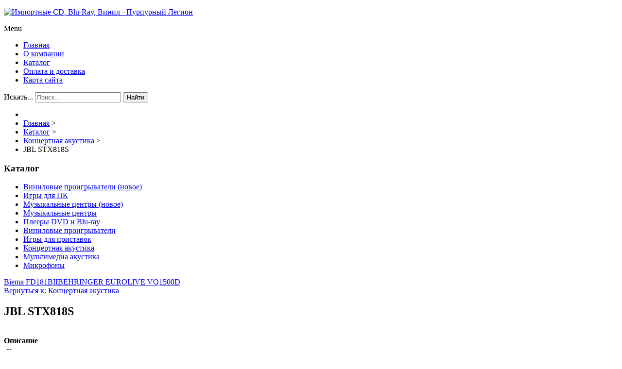

--- FILE ---
content_type: text/html; charset=utf-8
request_url: http://plegion.ru/katalog-legiona/kontsertnaya-akustika/jbl-stx818s1.html
body_size: 8485
content:
	

<!DOCTYPE html>
<html xmlns="http://www.w3.org/1999/xhtml" xml:lang="ru-ru" lang="ru-ru" dir="ltr">
<head>
	
    <meta name="viewport" content="width=device-width, initial-scale=1.0">
	
    <base href="http://plegion.ru/katalog-legiona/kontsertnaya-akustika/jbl-stx818s1.html" />
	<meta http-equiv="content-type" content="text/html; charset=utf-8" />
	<meta name="keywords" content="Пурпурный Легион - крупнейший музыкальный интернет магазин, музыкальные магазины Москвы, заказать CD Audio CD, SACD, UMD, PSP, Винил" />
	<meta name="title" content="JBL STX818S" />
	<meta name="description" content="JBL STX818S Концертная акустика Дата выхода на рынок: 2014 г.Номинальная мощность: 2 000 ВтУсилитель: без усилителяСуммарная максимальная мощность: 4000 ВтDSP (эквалайзер и т.д.): НетЧастотный диапазон: 50 — 120 Гц (Frequency Response (+/- 3dB))Количество полос: 1Количество динамиков: 1" />
	<title>Концертная акустика : JBL STX818S | Импортные CD, Blu-Ray, Винил - Пурпурный Легион</title>
	<link href="/katalog-legiona/kontsertnaya-akustika/jbl-stx818s1.html" rel="canonical" />
	<link href="/templates/vrema/favicon.ico" rel="shortcut icon" type="image/vnd.microsoft.icon" />
	<link href="http://plegion.ru/component/search/?Itemid=131&amp;virtuemart_product_id=1910&amp;virtuemart_category_id=21&amp;format=opensearch" rel="search" title="Искать Импортные CD, Blu-Ray, Винил - Пурпурный Легион" type="application/opensearchdescription+xml" />
	<link href="/components/com_virtuemart/assets/css/vm-ltr-common.css?vmver=992ff587" rel="stylesheet" type="text/css" />
	<link href="/components/com_virtuemart/assets/css/vm-ltr-site.css?vmver=992ff587" rel="stylesheet" type="text/css" />
	<link href="/components/com_virtuemart/assets/css/vm-ltr-reviews.css?vmver=992ff587" rel="stylesheet" type="text/css" />
	<link href="/components/com_virtuemart/assets/css/chosen.css?vmver=992ff587" rel="stylesheet" type="text/css" />
	<link href="/components/com_virtuemart/assets/css/jquery.fancybox-1.3.4.css?vmver=992ff587" rel="stylesheet" type="text/css" />
	<link href="/media/jui/css/bootstrap.css" rel="stylesheet" type="text/css" />
	<link href="/media/jui/css/bootstrap-responsive.css" rel="stylesheet" type="text/css" />
	<link href="/templates/vrema/css/joomla.css" rel="stylesheet" type="text/css" />
	<link href="/templates/vrema/css/template.css" rel="stylesheet" type="text/css" />
	<link href="/templates/vrema/css/responsive.css" rel="stylesheet" type="text/css" />
	<link href="/media/system/css/modal.css?afd9706ada6feca79d540f22c4766f63" rel="stylesheet" type="text/css" />
	<link href="/templates/vrema/html/mod_icemegamenu/css/default_icemegamenu.css" rel="stylesheet" type="text/css" />
	<link href="/templates/vrema/html/mod_icemegamenu/css/default_icemegamenu-reponsive.css" rel="stylesheet" type="text/css" />
	<style type="text/css">
#smoothtop{
	height:45px;
	width:45px;
	background:url(/plugins/system/smoothtop/images/up-arrow.gif) center top no-repeat;
	
}

#smoothtop:hover{background-position: center bottom;}div.mod_search121 input[type="search"]{ width:auto; }
	</style>
	<script type="application/json" class="joomla-script-options new">{"csrf.token":"03c550ea4ba508307b40bc40538b6356","system.paths":{"root":"","base":""}}</script>
	<script src="/media/jui/js/jquery.min.js?afd9706ada6feca79d540f22c4766f63" type="text/javascript"></script>
	<script src="/media/jui/js/jquery-migrate.min.js?afd9706ada6feca79d540f22c4766f63" type="text/javascript"></script>
	<script src="/components/com_virtuemart/assets/js/jquery-ui.min.js?vmver=1.9.2" type="text/javascript"></script>
	<script src="/components/com_virtuemart/assets/js/jquery.ui.autocomplete.html.js" type="text/javascript"></script>
	<script src="/components/com_virtuemart/assets/js/jquery.noconflict.js" type="text/javascript" async="async"></script>
	<script src="/components/com_virtuemart/assets/js/vmsite.js?vmver=992ff587" type="text/javascript"></script>
	<script src="/components/com_virtuemart/assets/js/chosen.jquery.min.js?vmver=992ff587" type="text/javascript"></script>
	<script src="/components/com_virtuemart/assets/js/vmprices.js?vmver=992ff587" type="text/javascript" defer="defer"></script>
	<script src="/components/com_virtuemart/assets/js/dynupdate.js?vmver=992ff587" type="text/javascript"></script>
	<script src="/components/com_virtuemart/assets/js/fancybox/jquery.fancybox-1.3.4.pack.js?vmver=992ff587" type="text/javascript" defer="defer"></script>
	<script src="/media/jui/js/bootstrap.min.js?afd9706ada6feca79d540f22c4766f63" type="text/javascript"></script>
	<script src="/media/system/js/mootools-core.js?afd9706ada6feca79d540f22c4766f63" type="text/javascript"></script>
	<script src="/media/system/js/core.js?afd9706ada6feca79d540f22c4766f63" type="text/javascript"></script>
	<script src="/media/system/js/mootools-more.js?afd9706ada6feca79d540f22c4766f63" type="text/javascript"></script>
	<script src="/media/system/js/modal.js?afd9706ada6feca79d540f22c4766f63" type="text/javascript"></script>
	<!--[if lt IE 9]><script src="/media/system/js/html5fallback.js?afd9706ada6feca79d540f22c4766f63" type="text/javascript"></script><![endif]-->
	<script type="text/javascript">
//<![CDATA[ 
if (typeof Virtuemart === "undefined"){
	Virtuemart = {};}
vmSiteurl = 'http://plegion.ru/' ;
Virtuemart.vmSiteurl = vmSiteurl;
vmLang = '&lang=ru';
Virtuemart.vmLang = vmLang; 
vmLangTag = 'ru';
Virtuemart.vmLangTag = vmLangTag;
Itemid = '&Itemid=131';
Virtuemart.addtocart_popup = "1" ; 
usefancy = true; //]]>

    $(document).ready(function(){ 
			
			$(window).scroll(function(){
				if ($(this).scrollTop() > 100) {
					$('.scrollup').fadeIn();
				} else {
					$('.scrollup').fadeOut();
				}
			}); 
			
			$('.scrollup').click(function(){
				$("html, body").animate({ scrollTop: 0 }, 600);
				return false;
			});
 
		});
// Fade our <div> tag to 0 or 'num'
function fade_me(num){
	var smoothtop=document.id('smoothtop');
	if(smoothtop){smoothtop.fade(window.getScrollTop()<250?0:num);}
}
window.addEvent('domready',function(){
	// Create Fx.Scroll object
	var scroll=new Fx.Scroll(window,{
		'duration':	500,
		'transition':	Fx.Transitions.Expo.easeInOut,
		'wait':		false
	});
	// Create an <div> tag for SmoothTop
	var smoothtop=new Element('div',{
		'id':		'smoothtop',
		'class':	'smoothtop',
		'style':	'position:fixed; display:block; visibility:visible; zoom:1; opacity:0; cursor:pointer; right:5px; bottom:5px;',
		'title':	'',
		'html':		'',
		'events':{
			// No transparent when hover
			mouseover: function(){fade_me(1);},
			// Transparent when no hover
			mouseout: function(){fade_me(0.7);},
			// Scroll Up on click
			click: function(){scroll.toTop();}
		}
	// Inject our <div> tag into the document body
	}).inject(document.body);
	// Gottta do this for stupid IE
	document.id('smoothtop').setStyle('opacity','0');
});
// Show/Hide our <div> tag
window.addEvent('scroll',function(){fade_me(0.7);});
		jQuery(function($) {
			SqueezeBox.initialize({});
			SqueezeBox.assign($('a.modal').get(), {
				parse: 'rel'
			});
		});

		window.jModalClose = function () {
			SqueezeBox.close();
		};
		
		// Add extra modal close functionality for tinyMCE-based editors
		document.onreadystatechange = function () {
			if (document.readyState == 'interactive' && typeof tinyMCE != 'undefined' && tinyMCE)
			{
				if (typeof window.jModalClose_no_tinyMCE === 'undefined')
				{	
					window.jModalClose_no_tinyMCE = typeof(jModalClose) == 'function'  ?  jModalClose  :  false;
					
					jModalClose = function () {
						if (window.jModalClose_no_tinyMCE) window.jModalClose_no_tinyMCE.apply(this, arguments);
						tinyMCE.activeEditor.windowManager.close();
					};
				}
		
				if (typeof window.SqueezeBoxClose_no_tinyMCE === 'undefined')
				{
					if (typeof(SqueezeBox) == 'undefined')  SqueezeBox = {};
					window.SqueezeBoxClose_no_tinyMCE = typeof(SqueezeBox.close) == 'function'  ?  SqueezeBox.close  :  false;
		
					SqueezeBox.close = function () {
						if (window.SqueezeBoxClose_no_tinyMCE)  window.SqueezeBoxClose_no_tinyMCE.apply(this, arguments);
						tinyMCE.activeEditor.windowManager.close();
					};
				}
			}
		};
		
//<![CDATA[
jQuery(document).ready(function() {
		jQuery('#VMmenu67_78123 li.VmClose ul').hide();
		jQuery('#VMmenu67_78123 li .VmArrowdown').click(
		function() {

			if (jQuery(this).parent().next('ul').is(':hidden')) {
				jQuery('#VMmenu67_78123 ul:visible').delay(500).slideUp(500,'linear').parents('li').addClass('VmClose').removeClass('VmOpen');
				jQuery(this).parent().next('ul').slideDown(500,'linear');
				jQuery(this).parents('li').addClass('VmOpen').removeClass('VmClose');
			}
		});
	});
//]]>

	</script>

    

      

<style type="text/css" media="screen">

#main {
	border-bottom: 1px solid #ccc;
	box-shadow: 0  1px 0 #fff;}	
	

 				

</style>


<!-- Google Fonts -->
<link href='http://fonts.googleapis.com/css?family=Coming+Soon|Open+Sans' rel='stylesheet' type='text/css'>

<link rel="stylesheet" type="text/css" href="/templates/vrema/css/styles/style.php?default=style1.css" />

<!-- Template Styles -->
<link rel="stylesheet" type="text/css" href="/templates/vrema/css/styles/style.php?default=style1_responsive.css" />






<!--[if lte IE 8]>
<link rel="stylesheet" type="text/css" href="/templates/vrema/css/ie8.css" />
<![endif]-->

<!--[if lte IE 9]>
<style type="text/css" media="screen">

</style>	
<![endif]-->


<!--[if lt IE 9]>
    <script src="/media/jui/js/html5.js"></script>
<![endif]-->

</head>

<body class="">


    <header id="header">
    
        <div class="container clearfix">
          
           <div id="logo">	
             <p><a href="/"><img src="/images/logo.png" alt="Импортные CD, Blu-Ray, Винил - Пурпурный Легион" /></a></p>
            </div>
        
         	
            <div class="icemegamenu"><div class="ice-megamenu-toggle"><a data-toggle="collapse" data-target=".nav-collapse">Menu</a></div><div class="nav-collapse icemegamenu collapse  "><ul id="icemegamenu" class="meganizr mzr-slide mzr-responsive"><li id="iceMenu_101" class="iceMenuLiLevel_1"><a href="http://plegion.ru/" class=" iceMenuTitle"><span class="icemega_title icemega_nosubtitle">Главная</span></a></li><li id="iceMenu_285" class="iceMenuLiLevel_1"><a href="/o-kompanii.html" class=" iceMenuTitle"><span class="icemega_title icemega_nosubtitle">О компании</span></a></li><li id="iceMenu_131" class="iceMenuLiLevel_1 active"><a href="/katalog-legiona.html" class="icemega_active iceMenuTitle"><span class="icemega_title icemega_nosubtitle">Каталог</span></a></li><li id="iceMenu_286" class="iceMenuLiLevel_1"><a href="/oplata-i-dostavka.html" class=" iceMenuTitle"><span class="icemega_title icemega_nosubtitle">Оплата и доставка</span></a></li><li id="iceMenu_113" class="iceMenuLiLevel_1"><a href="/map.html" class=" iceMenuTitle"><span class="icemega_title icemega_nosubtitle">Карта сайта</span></a></li></ul></div></div>


<script type="text/javascript">
	jQuery(document).ready(function(){
		var browser_width1 = jQuery(window).width();
		jQuery("#icemegamenu").find(".icesubMenu").each(function(index){
			var offset1 = jQuery(this).offset();
			var xwidth1 = offset1.left + jQuery(this).width();
			if(xwidth1 >= browser_width1){
				jQuery(this).addClass("ice_righttoleft");
			}
		});
		
	})
	jQuery(window).resize(function() {
		var browser_width = jQuery(window).width();
		jQuery("#icemegamenu").find(".icesubMenu").removeClass("ice_righttoleft");
		jQuery("#icemegamenu").find(".icesubMenu").each(function(index){
			var offset = jQuery(this).offset();
			var xwidth = offset.left + jQuery(this).width();
			
			if(xwidth >= browser_width){
				jQuery(this).addClass("ice_righttoleft");
			}
		});
	});
</script>
              
              
                         <div id="search">
                <div class="search mod_search121">
	<form action="/katalog-legiona.html" method="post" class="form-inline" role="search">
		<label for="mod-search-searchword121" class="element-invisible">Искать...</label> <input name="searchword" id="mod-search-searchword121" maxlength="200"  class="inputbox search-query input-medium" type="search" size="20" placeholder="Поиск..." /> <button class="button btn btn-primary" onclick="this.form.searchword.focus();">Найти</button>		<input type="hidden" name="task" value="search" />
		<input type="hidden" name="option" value="com_search" />
		<input type="hidden" name="Itemid" value="131" />
	</form>
</div>

            </div>
                        
            
       </div>   
          
    </header><!-- /#header -->
    
    
    
    <div id="main" class="container clearfix">
    <script type="text/javascript">
<!--
var _acic={dataProvider:10,allowCookieMatch:false};(function(){var e=document.createElement("script");e.type="text/javascript";e.async=true;e.src="https://www.acint.net/aci.js";var t=document.getElementsByTagName("script")[0];t.parentNode.insertBefore(e,t)})()
//-->
</script>    	
        <div aria-label="breadcrumbs" role="navigation">
	<ul itemscope itemtype="https://schema.org/BreadcrumbList" class="breadcrumb">
					<li class="active">
				<span class="divider icon-location"></span>
			</li>
		
						<li itemprop="itemListElement" itemscope itemtype="https://schema.org/ListItem">
											<a itemprop="item" href="/" class="pathway"><span itemprop="name">Главная</span></a>
					
											<span class="divider">
							&gt;						</span>
										<meta itemprop="position" content="1">
				</li>
							<li itemprop="itemListElement" itemscope itemtype="https://schema.org/ListItem">
											<a itemprop="item" href="/katalog-legiona.html?productsublayout=products_horizon" class="pathway"><span itemprop="name">Каталог</span></a>
					
											<span class="divider">
							&gt;						</span>
										<meta itemprop="position" content="2">
				</li>
							<li itemprop="itemListElement" itemscope itemtype="https://schema.org/ListItem">
											<a itemprop="item" href="/katalog-legiona/kontsertnaya-akustika.html" class="pathway"><span itemprop="name">Концертная акустика</span></a>
					
											<span class="divider">
							&gt;						</span>
										<meta itemprop="position" content="3">
				</li>
							<li itemprop="itemListElement" itemscope itemtype="https://schema.org/ListItem" class="active">
					<span itemprop="name">
						JBL STX818S					</span>
					<meta itemprop="position" content="4">
				</li>
				</ul>
</div>

        
                 
        
                 
            
        <div id="columns" class="row">
        
        	
                    	<div id="left-col" class="span3">
              
			
			
            			<div class="moduletable">
							<h3>Каталог</h3>
						
<ul class="VMmenu" id="VMmenu67_78123" >

<li class="VmClose">
	<div>
		<a href="/katalog-legiona/vinilovye-proigryvateli-novoe.html" >Виниловые проигрыватели (новое)</a>	</div>
</li>

<li class="VmClose">
	<div>
		<a href="/katalog-legiona/igry-dlya-pk.html" >Игры для ПК</a>	</div>
</li>

<li class="VmClose">
	<div>
		<a href="/katalog-legiona/muzykalnye-tsentry-novoe.html" >Музыкальные центры (новое)</a>	</div>
</li>

<li class="VmClose">
	<div>
		<a href="/katalog-legiona/muzykalnye-tsentry.html" >Музыкальные центры</a>	</div>
</li>

<li class="VmClose">
	<div>
		<a href="/katalog-legiona/pleery-dvd-i-blu-ray.html" >Плееры DVD и Blu-ray</a>	</div>
</li>

<li class="VmClose">
	<div>
		<a href="/katalog-legiona/vinilovye-proigryvateli.html" >Виниловые проигрыватели</a>	</div>
</li>

<li class="VmClose">
	<div>
		<a href="/katalog-legiona/igry-dlya-pristavok.html" >Игры для приставок</a>	</div>
</li>

<li class="VmOpen">
	<div>
		<a href="/katalog-legiona/kontsertnaya-akustika.html" >Концертная акустика</a>	</div>
</li>

<li class="VmClose">
	<div>
		<a href="/katalog-legiona/multimedia-akustika.html" >Мультимедиа акустика</a>	</div>
</li>

<li class="VmClose">
	<div>
		<a href="/katalog-legiona/mikrofony.html" >Микрофоны</a>	</div>
</li>
</ul>
		</div>
			<div class="moduletable">
						<style type="text/css">
#share42 {
  position: fixed;
  z-index: 1000;
  margin-left: -68px; /* смещение панели влево от края контента */
  padding: 6px 6px 0;
  background: #FFF;
  border: 1px solid #E9E9E9;
  border-radius: 4px;
}
#share42:hover {
  background: #F6F6F6;
  border: 1px solid #D4D4D4;
  box-shadow: 0 0 5px #DDD;
}
#share42 a {opacity: 0.5}
#share42:hover a {opacity: 0.7}
#share42 a:hover {opacity: 1}
</style>

<div class="share42init" data-url="" data-title=""></div>
<script type="text/javascript" src="/modules/mod_sb_vertikal/share42.js"></script>
<script type="text/javascript">share42('/modules/mod_sb_vertikal/',150,20)</script>		</div>
	
				
				            
            </div>
                       
            <div id="middle-col" class="span9">
        
                <section id="content">
                    
                  <div id="system-message-container">
	</div>

				  
<div class="productdetails-view productdetails" itemscope itemtype="http://schema.org/Product">

            <div class="product-neighbours">
	    <a href="/katalog-legiona/kontsertnaya-akustika/biema-fd181bii1.html" rel="prev" class="previous-page" data-dynamic-update="1">Biema FD181BII</a><a href="/katalog-legiona/kontsertnaya-akustika/panasonic-sc-max3500gs-chernyj1.html" rel="next" class="next-page" data-dynamic-update="1">BEHRINGER EUROLIVE VQ1500D</a>    	<div class="clear"></div>
        </div>
    
		<div class="back-to-category">
    	<a href="/katalog-legiona/kontsertnaya-akustika.html" class="product-details" title="Концертная акустика">Вернуться к: Концертная акустика</a>
	</div>

        <h1 itemprop="name">JBL STX818S</h1>
    
    
    
    
    
    <div class="vm-product-container">
	<div class="vm-product-media-container">
	<div class="main-image">
		<a  rel='vm-additional-images' href="http://plegion.ru/images/stories/virtuemart/product/155796166668547_big.jpg"><img src="/images/stories/virtuemart/product/155796166668547_big.jpg" alt="" itemprop="image" /></a>		<div class="clear"></div>
	</div>
		</div>

	<div class="vm-product-details-container">
	    <div class="spacer-buy-area">

		
		<div class="product-price" id="productPrice1910">
	</div>

 <div class="clear"></div>
	<div class="addtocart-area">
		<form method="post" class="product js-recalculate" action="/katalog-legiona.html">
						<input type="hidden" name="option" value="com_virtuemart"/>
			<input type="hidden" name="view" value="cart"/>
			<input type="hidden" name="virtuemart_product_id[]" value="1910"/>
			<input type="hidden" class="pname" value="JBL STX818S"/>
			<input type="hidden" name="Itemid" value="131"/>		</form>

	</div>


		
	    </div>
	</div>
	<div class="clear"></div>


    </div>

	        <div class="product-description" itemprop="description">
	    	<span class="title"><b>Описание</b></span>
	<table border="0" width="100%" cellspacing="0" cellpadding="5" class="modelProperties"><colgroup span="2"></colgroup><tbody><tr><td colspan="2" class="title"><b>Характеристики</b></td></tr><tr><td class="label"><span>Дата выхода на рынок</span></td><td>2014 г.</td></tr><tr><td class="label"><span>Номинальная мощность</span></td><td>2 000 Вт</td></tr><tr><td class="label"><span>Усилитель</span></td><td>без усилителя</td></tr><tr><td class="label"><span>Суммарная максимальная мощность</span></td><td>4000 Вт</td></tr><tr><td class="label"><span>DSP (эквалайзер и т.д.)</span></td><td>Нет</td></tr><tr><td class="label"><span>Частотный диапазон</span></td><td>50 — 120 Гц (Frequency Response (+/- 3dB))</td></tr><tr><td class="label"><span>Количество полос</span></td><td>1</td></tr><tr><td class="label"><span>Количество динамиков</span></td><td>1</td></tr><tr><td class="label"><span>Акустическое оформление</span></td><td>с фазоинвертором</td></tr><tr><td class="label"><span>Диаметр НЧ-динамика (вуфера)</span></td><td>45.72 см</td></tr><tr><td class="label"><span>Размеры колонок</span></td><td>558 x 568 x 718 мм</td></tr><tr><td class="label"><span>Вес колонок</span></td><td>45 кг</td></tr><tr><td class="label"><span>Симметричные (балансные) входы</span></td><td>Да 2 (speakON)</td></tr></tbody></table><br clear="all"><p class="grey">Перед покупкой уточняйте технические характеристики и комплектацию у продавца</p>        </div>
	
    <script id="updateChosen_js" type="text/javascript">//<![CDATA[ 
if (typeof Virtuemart === "undefined")
	var Virtuemart = {};
	Virtuemart.updateChosenDropdownLayout = function() {
		var vm2string = {editImage: 'edit image',select_all_text: 'Выбрать все',select_some_options_text: 'Доступен для всех'};
		jQuery("select.vm-chzn-select").each( function () {
			jQuery(this).chosen({enable_select_all: true,select_all_text : vm2string.select_all_text,select_some_options_text:vm2string.select_some_options_text,disable_search_threshold: 5});
		});
	}
	jQuery(document).ready( function() {
		Virtuemart.updateChosenDropdownLayout($);
	}); //]]>
</script><script id="vm.countryState_js" type="text/javascript">//<![CDATA[ 
jQuery(document).ready( function($) {
			$("#virtuemart_country_id_field").vm2front("list",{dest : "#virtuemart_state_id_field",ids : "",prefiks : ""});
		}); //]]>
</script><script id="vm.countryStateshipto__js" type="text/javascript">//<![CDATA[ 
jQuery(document).ready( function($) {
			$("#shipto_virtuemart_country_id_field").vm2front("list",{dest : "#shipto_virtuemart_state_id_field",ids : "",prefiks : "shipto_"});
		}); //]]>
</script><script id="updDynamicListeners_js" type="text/javascript">//<![CDATA[ 
jQuery(document).ready(function() { // GALT: Start listening for dynamic content update.
	// If template is aware of dynamic update and provided a variable let's
	// set-up the event listeners.
	if (Virtuemart.container)
		Virtuemart.updateDynamicUpdateListeners();

}); //]]>
</script><script id="popups_js" type="text/javascript"> //<![CDATA[
	jQuery(document).ready(function($) {
		
			$('a.ask-a-question, a.printModal, a.recommened-to-friend, a.manuModal').click(function(event){
              event.preventDefault();
		      $.fancybox({
		        href: $(this).attr('href'),
		        type: 'iframe',
		        height: 550
		        });
		      });
			
	});
//]]> </script><script id="imagepopup_js" type="text/javascript">//<![CDATA[ 
jQuery(document).ready(function() {
		Virtuemart.updateImageEventListeners()
	});
	Virtuemart.updateImageEventListeners = function() {
		jQuery("a[rel=vm-additional-images]").fancybox({
			"titlePosition" 	: "inside",
			"transitionIn"	:	"elastic",
			"transitionOut"	:	"elastic"
		});
		jQuery(".additional-images a.product-image.image-0").removeAttr("rel");
		jQuery(".additional-images img.product-image").click(function() {
			jQuery(".additional-images a.product-image").attr("rel","vm-additional-images" );
			jQuery(this).parent().children("a.product-image").removeAttr("rel");
			var src = jQuery(this).parent().children("a.product-image").attr("href");
			jQuery(".main-image img").attr("src",src);
			jQuery(".main-image img").attr("alt",this.alt );
			jQuery(".main-image a").attr("href",src );
			jQuery(".main-image a").attr("title",this.alt );
			jQuery(".main-image .vm-img-desc").html(this.alt);
		}); 
	} //]]>
</script><script id="ajaxContent_js" type="text/javascript">//<![CDATA[ 
Virtuemart.container = jQuery('.productdetails-view');
Virtuemart.containerSelector = '.productdetails-view'; //]]>
</script> </div> 




               
               
                </section><!-- /#content --> 
          
            </div>
            
            
                
    
        </div>
    
    
    </div><!-- /#main --> 
    
    
        
    


    <footer id="footer">
    
        <div class="container clearfix">
        
        	 
             
         
            <div id="copyright_area">
            	
                
                <p id="copyright">&copy; 1995-2026 «Пурпурный Легион»</p>
                
                 
                
                
                <noindex><!--LiveInternet counter--><script type="text/javascript"><!--
document.write("<a href='//www.liveinternet.ru/click' "+
"target=_blank><img src='//counter.yadro.ru/hit?t50.3;r"+
escape(document.referrer)+((typeof(screen)=="undefined")?"":
";s"+screen.width+"*"+screen.height+"*"+(screen.colorDepth?
screen.colorDepth:screen.pixelDepth))+";u"+escape(document.URL)+
";"+Math.random()+
"' alt='' title='LiveInternet' "+
"border='0' width='31' height='31'><\/a>")
//--></script><!--/LiveInternet--></noindex>   
                      
                    
                </div>
                
            
            </div>
            
        
        </div>
             
    </footer>
	
   
</body>
</html>
 
